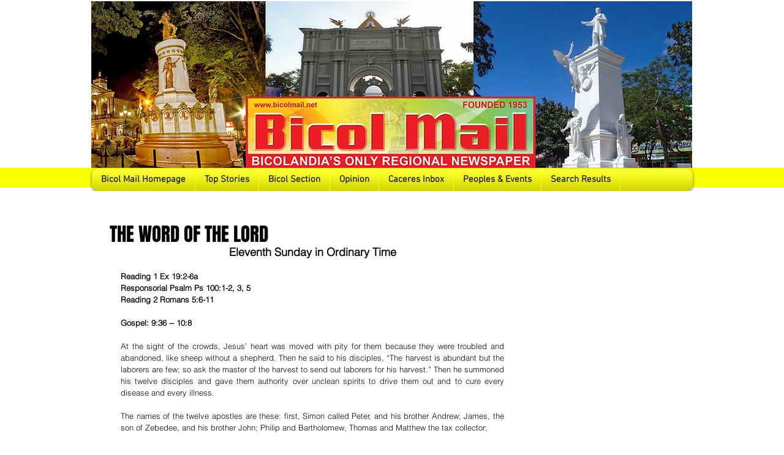

--- FILE ---
content_type: text/html; charset=utf-8
request_url: https://www.google.com/recaptcha/api2/aframe
body_size: 267
content:
<!DOCTYPE HTML><html><head><meta http-equiv="content-type" content="text/html; charset=UTF-8"></head><body><script nonce="QN8nosdwy2oOJa57zVRqSg">/** Anti-fraud and anti-abuse applications only. See google.com/recaptcha */ try{var clients={'sodar':'https://pagead2.googlesyndication.com/pagead/sodar?'};window.addEventListener("message",function(a){try{if(a.source===window.parent){var b=JSON.parse(a.data);var c=clients[b['id']];if(c){var d=document.createElement('img');d.src=c+b['params']+'&rc='+(localStorage.getItem("rc::a")?sessionStorage.getItem("rc::b"):"");window.document.body.appendChild(d);sessionStorage.setItem("rc::e",parseInt(sessionStorage.getItem("rc::e")||0)+1);localStorage.setItem("rc::h",'1769902190096');}}}catch(b){}});window.parent.postMessage("_grecaptcha_ready", "*");}catch(b){}</script></body></html>